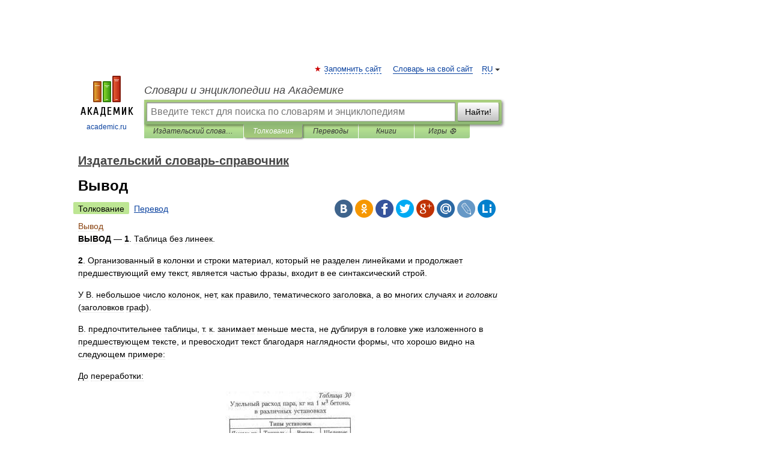

--- FILE ---
content_type: application/javascript; charset=utf-8
request_url: https://fundingchoicesmessages.google.com/f/AGSKWxV6NRgYV-IFl6EfhVGL7F51X4FwaroZhOKhMFq5XoZmaBBfCp3a2LBHeTa6Y429X4xgqkAbn12ifc68QbRg8ol7ERmrglge7rqnTrsMEbedvEMqzks5tUk-SE1Awqya1k377WVnsjwNsZ5GEb8Mzns5KsXKK8uI-Ol0uj_wQMm-D6iHqFpPKvwzoUQZ/_/adframe468._728x-90./adheading__adframe_/ad_left.
body_size: -1288
content:
window['132f4387-d560-4302-8595-b8f4eedbddbc'] = true;